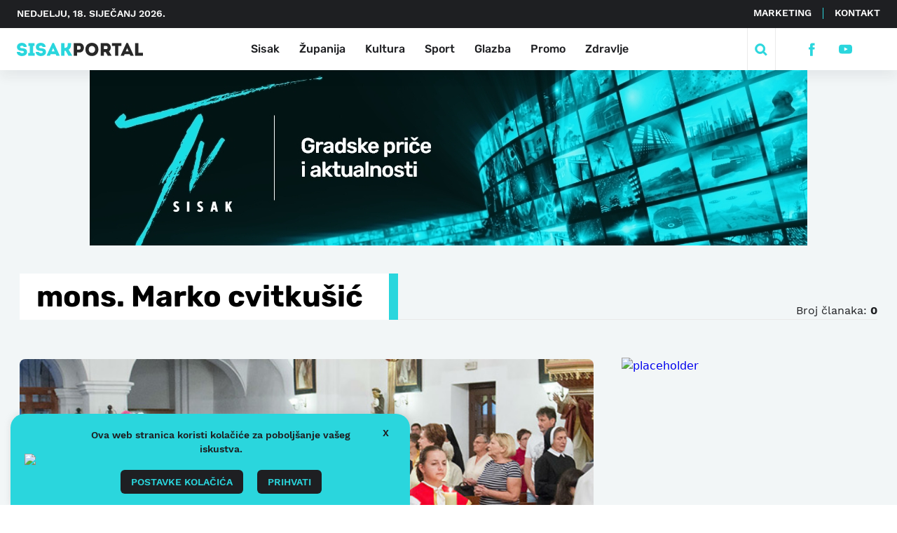

--- FILE ---
content_type: text/html; charset=UTF-8
request_url: https://sisakportal.hr/oznaka/mons-marko-cvitkusic/
body_size: 15644
content:
<!doctype html>
<html lang="hr">
<head>
    <meta charset="utf-8">
    <meta http-equiv="x-ua-compatible" content="ie=edge,chrome=1">
    <meta name="viewport" content="width=device-width, initial-scale=1.0, minimum-scale=1.0, maximum-scale=6.0, shrink-to-fit=no">
    <!-- <title> | mons. Marko cvitkušić</title> -->
    <title> | mons. Marko cvitkušić</title>
    <meta name="format-detection" content="telephone=no">
    <meta name="disable-refresh" content="false">
    <meta name="csrf-token" content="4234e6cbc1">
    <link rel="stylesheet" href="https://unpkg.com/swiper/swiper-bundle.min.css" />
    <link rel="apple-touch-icon" sizes="180x180" href="https://sisakportal.hr/wp-content/themes/sisak-portal/favicon/apple-touch-icon.png">
    <link rel="icon" type="image/png" sizes="32x32" href="https://sisakportal.hr/wp-content/themes/sisak-portal/favicon/favicon-32x32.png">
    <link rel="icon" type="image/png" sizes="16x16" href="https://sisakportal.hr/wp-content/themes/sisak-portal/favicon/favicon-16x16.png">
    <meta name="facebook-domain-verification" content="k8k71q8xozh6x063df4yzzf9igsqfx" />
                <!--[if IE 9]>
    <style type="text/css">body {opacity: 0 !important;}</style>
    <meta http-equiv="refresh" content="0;url=http://outdatedbrowser.com/en"/>
    <![endif]-->
    <!-- <script async src="https://pagead2.googlesyndication.com/pagead/js/adsbygoogle.js?client=ca-pub-7548004185136954"
     crossorigin="anonymous"></script> -->
    <script type="text/javascript">
        var admin_url = 'https://sisakportal.hr/wp-json/wp/ea/';
    </script>
    <!-- Global site tag (gtag.js) - Google Analytics -->
    <script async src="https://www.googletagmanager.com/gtag/js?id=UA-210983415-1"></script>
    <script>
        window.dataLayer = window.dataLayer || [];
        function gtag(){dataLayer.push(arguments);}
        gtag('js', new Date());

        gtag('config', 'UA-210983415-1');
    </script>
    <style>
.clearfix {
  overflow: auto;
}
.clearfix::after {
  content: "";
  clear: both;
  display: table;
}
    </style>
    <title>mons. Marko cvitkušić &#8211; Sisak portal</title>
<meta name='robots' content='max-image-preview:large, max-snippet:-1, max-video-preview:-1' />
<link rel="canonical" href="https://sisakportal.hr/oznaka/mons-marko-cvitkusic/">
<meta property="og:title" content="mons. Marko cvitkušić &#8211; Sisak portal">
<meta property="og:type" content="website">
<meta property="og:image" content="https://sisakportal.hr/wp-content/uploads/2021/10/261020211635276253-300x168.jpeg">
<meta property="og:image:width" content="300">
<meta property="og:image:height" content="168">
<meta property="og:url" content="https://sisakportal.hr/oznaka/mons-marko-cvitkusic/">
<meta property="og:locale" content="hr">
<meta property="og:site_name" content="Sisak portal">
<meta name="twitter:card" content="summary_large_image">
<meta name="twitter:image" content="https://sisakportal.hr/wp-content/uploads/2021/10/261020211635276253-300x168.jpeg">
<link rel='dns-prefetch' href='//ajax.googleapis.com' />
<style id='wp-img-auto-sizes-contain-inline-css' type='text/css'>
img:is([sizes=auto i],[sizes^="auto," i]){contain-intrinsic-size:3000px 1500px}
/*# sourceURL=wp-img-auto-sizes-contain-inline-css */
</style>
<link rel='stylesheet' id='cookie-law-info-css' href='https://sisakportal.hr/wp-content/plugins/cookie-law-info/legacy/public/css/cookie-law-info-public.css' type='text/css' media='all' />
<link rel='stylesheet' id='cookie-law-info-gdpr-css' href='https://sisakportal.hr/wp-content/plugins/cookie-law-info/legacy/public/css/cookie-law-info-gdpr.css' type='text/css' media='all' />
<link rel='stylesheet' id='style-css' href='https://sisakportal.hr/wp-content/themes/sisak-portal/public/css/main.css' type='text/css' media='' />
<script type="text/javascript" src="//ajax.googleapis.com/ajax/libs/jquery/1.9.1/jquery.min.js" id="jquery-js"></script>
<script type="text/javascript" id="cookie-law-info-js-extra">
/* <![CDATA[ */
var Cli_Data = {"nn_cookie_ids":[],"cookielist":[],"non_necessary_cookies":[],"ccpaEnabled":"","ccpaRegionBased":"","ccpaBarEnabled":"","strictlyEnabled":["necessary","obligatoire"],"ccpaType":"gdpr","js_blocking":"1","custom_integration":"","triggerDomRefresh":"","secure_cookies":""};
var cli_cookiebar_settings = {"animate_speed_hide":"500","animate_speed_show":"500","background":"#FFF","border":"#b1a6a6c2","border_on":"","button_1_button_colour":"#61a229","button_1_button_hover":"#4e8221","button_1_link_colour":"#fff","button_1_as_button":"1","button_1_new_win":"","button_2_button_colour":"#333","button_2_button_hover":"#292929","button_2_link_colour":"#444","button_2_as_button":"","button_2_hidebar":"","button_3_button_colour":"#dedfe0","button_3_button_hover":"#b2b2b3","button_3_link_colour":"#333333","button_3_as_button":"1","button_3_new_win":"","button_4_button_colour":"#dedfe0","button_4_button_hover":"#b2b2b3","button_4_link_colour":"#333333","button_4_as_button":"1","button_7_button_colour":"#61a229","button_7_button_hover":"#4e8221","button_7_link_colour":"#fff","button_7_as_button":"1","button_7_new_win":"","font_family":"inherit","header_fix":"","notify_animate_hide":"1","notify_animate_show":"1","notify_div_id":"#cookie-law-info-bar","notify_position_horizontal":"right","notify_position_vertical":"bottom","scroll_close":"","scroll_close_reload":"","accept_close_reload":"","reject_close_reload":"","showagain_tab":"","showagain_background":"#fff","showagain_border":"#000","showagain_div_id":"#cookie-law-info-again","showagain_x_position":"100px","text":"#333333","show_once_yn":"","show_once":"10000","logging_on":"","as_popup":"","popup_overlay":"1","bar_heading_text":"","cookie_bar_as":"widget","popup_showagain_position":"bottom-right","widget_position":"left"};
var log_object = {"ajax_url":"https://sisakportal.hr/wp-admin/admin-ajax.php"};
//# sourceURL=cookie-law-info-js-extra
/* ]]> */
</script>
<script type="text/javascript" src="https://sisakportal.hr/wp-content/plugins/cookie-law-info/legacy/public/js/cookie-law-info-public.js" id="cookie-law-info-js"></script>
<script type="text/javascript">
           var ajaxURL = "https://sisakportal.hr/wp-admin/admin-ajax.php";
         </script><link rel='stylesheet' id='cookie-law-info-table-css' href='https://sisakportal.hr/wp-content/plugins/cookie-law-info/legacy/public/css/cookie-law-info-table.css' type='text/css' media='all' />
</head>
<body class="archive tag tag-mons-marko-cvitkusic tag-8131 wp-theme-sisak-portal" data-method='smoothScroll'>
    <svg class="hidden" style="display: none;">

    <symbol xmlns="http://www.w3.org/2000/svg" viewBox="-5 -1 16 15" id="facebook-icon">
        <path fill-rule="evenodd" d="M1.433 7.055v6.764a.176.176 0 00.176.176h2.513a.176.176 0 00.176-.176V6.94H6.12a.176.176 0 00.175-.161l.175-2.073a.177.177 0 00-.176-.191h-2v-1.47a.624.624 0 01.624-.624h1.4a.176.176 0 00.176-.176V.173a.176.176 0 00-.176-.176H3.945a2.521 2.521 0 00-2.522 2.522v2H.166a.176.176 0 00-.176.176v2.073a.176.176 0 00.176.176h1.257z"/>
    </symbol>

    <symbol xmlns="http://www.w3.org/2000/svg" viewBox="1 -4 15 20" id="youtube-icon">
        <path d="M18 3.771A3.847 3.847 0 0014.082 0H3.918A3.847 3.847 0 000 3.771v4.584a3.847 3.847 0 003.918 3.771h10.163a3.847 3.847 0 003.918-3.771zm-6.412 2.523l-4.05 2.143a.224.224 0 01-.335-.224V3.821a.225.225 0 01.34-.221l4.081 2.252a.251.251 0 01-.036.442z"/>
    </symbol>

    <symbol xmlns="http://www.w3.org/2000/svg" viewBox="2 -2 10 15" id="twitter-icon">
        <path d="M13.759 1.361a5.666 5.666 0 01-1.395.4c.225-.038.556-.445.689-.609a2.571 2.571 0 00.465-.846c.012-.024.021-.055 0-.073a.078.078 0 00-.074.006 7.125 7.125 0 01-1.657.634.11.11 0 01-.114-.03 1.341 1.341 0 00-.145-.148 2.933 2.933 0 00-.8-.492 2.8 2.8 0 00-1.231-.2 2.943 2.943 0 00-1.168.33 3.016 3.016 0 00-.943.77 2.9 2.9 0 00-.563 1.127 3.059 3.059 0 00-.03 1.19c.009.066 0 .076-.057.066a8.85 8.85 0 01-5.694-2.9C.976.51.942.51.885.592a2.887 2.887 0 00.492 3.412c.112.105.226.211.35.308a2.893 2.893 0 01-1.1-.308c-.066-.042-.1-.018-.106.057a1.721 1.721 0 00.018.326 2.92 2.92 0 001.8 2.328 1.692 1.692 0 00.365.112 3.253 3.253 0 01-1.078.033c-.079-.015-.109.024-.079.1a3.031 3.031 0 002.264 1.9c.1.018.205.018.308.042-.006.009-.012.009-.018.018a3.588 3.588 0 01-1.546.82 5.54 5.54 0 01-2.349.3c-.126-.019-.153-.017-.187 0s0 .052.036.084c.16.106.323.2.489.29a7.76 7.76 0 001.57.628 8.362 8.362 0 008.118-1.9 8.519 8.519 0 002.247-6.215c0-.089.106-.139.168-.186a5.47 5.47 0 001.1-1.149.333.333 0 00.068-.22v-.011c-.004-.034.001-.023-.056 0z"/>
    </symbol>

    <symbol xmlns="http://www.w3.org/2000/svg" viewBox="-1 -1 22 17" id="rss-icon">
        <circle cx="2.201" cy="2.201" r="2.201" class="a" transform="translate(7.804 10.487)"/>
        <path d="M10.004 5.231a7.45 7.45 0 00-6.257 3.4l1.936 1.936a4.815 4.815 0 018.644 0l1.936-1.936a7.45 7.45 0 00-6.259-3.4z" class="a"/>
        <path d="M10.005 0a12.666 12.666 0 00-10 4.884l1.879 1.879a10.057 10.057 0 0116.252 0l1.879-1.879A12.666 12.666 0 0010.005 0z" class="a"/>
    </symbol>
    <symbol xmlns="http://www.w3.org/2000/symbol" viewBox="0 0 512 512" id="instagram-icon">
        <path d="M256 49.471c67.266 0 75.233.257 101.8 1.469 24.562 1.121 37.9 5.224 46.778 8.674a78.052 78.052 0 0128.966 18.845 78.052 78.052 0 0118.845 28.966c3.45 8.877 7.554 22.216 8.674 46.778 1.212 26.565 1.469 34.532 1.469 101.8s-.257 75.233-1.469 101.8c-1.121 24.562-5.225 37.9-8.674 46.778a83.427 83.427 0 01-47.811 47.811c-8.877 3.45-22.216 7.554-46.778 8.674-26.56 1.212-34.527 1.469-101.8 1.469s-75.237-.257-101.8-1.469c-24.562-1.121-37.9-5.225-46.778-8.674a78.051 78.051 0 01-28.966-18.845 78.053 78.053 0 01-18.845-28.966c-3.45-8.877-7.554-22.216-8.674-46.778-1.212-26.564-1.469-34.532-1.469-101.8s.257-75.233 1.469-101.8c1.121-24.562 5.224-37.9 8.674-46.778a78.052 78.052 0 0118.847-28.967 78.053 78.053 0 0128.966-18.845c8.877-3.45 22.216-7.554 46.778-8.674 26.565-1.212 34.532-1.469 101.8-1.469m0-45.391c-68.418 0-77 .29-103.866 1.516-26.815 1.224-45.127 5.482-61.151 11.71a123.488 123.488 0 00-44.62 29.057A123.488 123.488 0 0017.3 90.982c-6.223 16.025-10.481 34.337-11.7 61.152C4.369 179 4.079 187.582 4.079 256s.29 77 1.521 103.866c1.224 26.815 5.482 45.127 11.71 61.151a123.489 123.489 0 0029.057 44.62 123.486 123.486 0 0044.62 29.057c16.025 6.228 34.337 10.486 61.151 11.71 26.87 1.226 35.449 1.516 103.866 1.516s77-.29 103.866-1.516c26.815-1.224 45.127-5.482 61.151-11.71a128.817 128.817 0 0073.677-73.677c6.228-16.025 10.486-34.337 11.71-61.151 1.226-26.87 1.516-35.449 1.516-103.866s-.29-77-1.516-103.866c-1.224-26.815-5.482-45.127-11.71-61.151a123.486 123.486 0 00-29.057-44.62A123.487 123.487 0 00421.018 17.3c-16.025-6.223-34.337-10.481-61.152-11.7C333 4.369 324.418 4.079 256 4.079z"/>
        <path d="M256 126.635A129.365 129.365 0 10385.365 256 129.365 129.365 0 00256 126.635zm0 213.338A83.973 83.973 0 11339.974 256 83.974 83.974 0 01256 339.973z"/>
        <circle cx="390.476" cy="121.524" r="30.23"/>
    </symbol>

    <symbol xmlns="http://www.w3.org/2000/svg" viewBox="-2 -1 24 20" id="search-icon">
        <path fill-rule="evenodd" d="M8.386 14.052a5.666 5.666 0 115.666-5.666 5.673 5.673 0 01-5.666 5.666zm6.8-.784a8.414 8.414 0 10-1.923 1.923L18.076 20 20 18.076z"/>
    </symbol>

    <symbol xmlns="http://www.w3.org/2000/svg" viewBox="-1 -1 50 50" id="media-video-icon">
        <path d="M22 0a1 1 0 00-1 1 1 1 0 01-2 0 1 1 0 00-2 0 1 1 0 01-2 0 1 1 0 00-2 0 1 1 0 01-2 0 1 1 0 00-2 0 1 1 0 01-2 0 1 1 0 00-2 0 1 1 0 01-2 0 1 1 0 00-1-1 2 2 0 00-2 2v14a2 2 0 002 2 1 1 0 001-1 1 1 0 012 0 1 1 0 002 0 1 1 0 012 0 1 1 0 002 0 1 1 0 012 0 1 1 0 002 0 1 1 0 012 0 1 1 0 002 0 1 1 0 012 0 1 1 0 001 1 2 2 0 002-2V2a2 2 0 00-2-2zm-6.36 9.85l-5.11 3.2A1 1 0 019 12.2V5.81a1 1 0 011.53-.85l5.11 3.2a1 1 0 010 1.69z"/>
    </symbol>

    <symbol xmlns="http://www.w3.org/2000/svg" viewBox="-1 -1 50 50" id="media-photo-icon">
        <path d="M17.5 2.5h-2.967l-.45-1.358A1.667 1.667 0 0012.5 0h-5a1.667 1.667 0 00-1.583 1.142L5.467 2.5H2.5A2.5 2.5 0 000 5v7.5A2.5 2.5 0 002.5 15h15a2.5 2.5 0 002.5-2.5V5a2.5 2.5 0 00-2.5-2.5zM10 11.667a3.333 3.333 0 01-3.142-4.442.833.833 0 111.567.559A1.667 1.667 0 1010 6.667.833.833 0 1110 5a3.334 3.334 0 110 6.667z"/>
    </symbol>

    <symbol xmlns="http://www.w3.org/2000/svg" viewBox="4 3 20 20" id="close-icon">
        <g fill="none" stroke-width="3" data-name="Group 79">
            <path d="M7.071 21.213L21.213 7.071" data-name="Line 6"/>
            <path d="M7.071 7.071l14.142 14.142" data-name="Line 7"/>
        </g>
    </symbol>

    <symbol xmlns="http://www.w3.org/2000/svg" viewBox="0 -1 20 20" id="camera-icon">
        <path fill="" d="M10 6.538a3.27 3.27 0 103.333 3.269A3.3 3.3 0 0010 6.538zm7.333-3.923h-2l-.9-1.769A1.565 1.565 0 0013.035 0h-6.07a1.565 1.565 0 00-1.4.847l-.9 1.769h-2A2.642 2.642 0 000 5.231v9.154A2.642 2.642 0 002.667 17h14.666A2.642 2.642 0 0020 14.385V5.231a2.642 2.642 0 00-2.667-2.616zM10 15.365a5.559 5.559 0 115.667-5.558A5.612 5.612 0 0110 15.365z"/>
    </symbol>

    <symbol xmlns="http://www.w3.org/2000/svg" viewBox="0 -1 20 20" id="play-icon">
        <path fill="" d="M19.639 4.536A5.216 5.216 0 0015.2.382a35.646 35.646 0 00-10.409 0 5.213 5.213 0 00-4.43 4.154 21.944 21.944 0 000 7.928 5.217 5.217 0 004.434 4.154 35.65 35.65 0 0010.41 0 5.213 5.213 0 004.434-4.154 21.944 21.944 0 000-7.928zm-4.927 4.671l-7.091 4.47c-.621.389-1.121.123-1.121-.6V3.923c0-.719.5-.99 1.122-.6l7.091 4.47a.772.772 0 01-.001 1.414z"/>
    </symbol>

    <symbol viewBox="0 0 20 19" id="promo-icon">
        <path fill="" d="M16.036.15c-.688-.407-1.108.024-3.3 1.191a17.533 17.533 0 0 1-8.262 2.063 4.424 4.424 0 0 0-.568 8.817l.671 4.7c.56 3.831 6.474 1.8 4.559-1.539L7.5 12.533a17.5 17.5 0 0 1 5.233 1.8c2.184 1.168 2.615 1.6 3.3 1.19a1.037 1.037 0 0 0 .524-.871V1.021a1.034 1.034 0 0 0-.521-.871zm1.9 5.337v4.7A2.22 2.22 0 0 0 20 7.837a2.22 2.22 0 0 0-2.064-2.35z"/>
    </symbol>

    <symbol xmlns="http://www.w3.org/2000/svg" viewBox="-1 0 22 15" id="bn-icon">
        <path fill="" d="M16.014 16a1.021 1.021 0 01-.718-.29.975.975 0 010-1.4A8.762 8.762 0 0017.971 8 8.76 8.76 0 0015.3 1.693a.976.976 0 010-1.4 1.032 1.032 0 011.435 0A10.709 10.709 0 0120 8a10.709 10.709 0 01-3.268 7.71 1.02 1.02 0 01-.718.29zm-2.583-3a.915.915 0 01-.659-.279.972.972 0 010-1.349 4.855 4.855 0 000-6.744.972.972 0 010-1.349.917.917 0 011.318 0 6.8 6.8 0 010 9.442.915.915 0 01-.659.279z"/>
        <path fill="" d="M3.986 16.001a1.02 1.02 0 00.714-.29.976.976 0 000-1.4 8.762 8.762 0 01-2.671-6.31A8.761 8.761 0 014.7 1.692a.976.976 0 000-1.4 1.031 1.031 0 00-1.435 0A10.71 10.71 0 000 8.001a10.709 10.709 0 003.268 7.71 1.02 1.02 0 00.718.29zm2.583-3a.914.914 0 00.659-.279.97.97 0 000-1.349 4.856 4.856 0 010-6.744.97.97 0 000-1.349.916.916 0 00-1.317 0A6.713 6.713 0 004 8.001a6.713 6.713 0 001.91 4.72.914.914 0 00.659.28z"/>
        <circle cx="2.5" cy="2.5" r="2.5" fill="" data-name="Ellipse 32" transform="translate(7.5 5.625)"/>
    </symbol>

    <symbol xmlns="http://www.w3.org/2000/svg" viewBox="0 0 26.315 20.063" id="quote-icon">
        <path fill="" fill-rule="evenodd" d="M2.933 0L-.003 9.369v10.694h11V9.528H7.74L9.532 0zM18.25 0l-2.934 9.369v10.694h11V9.528h-3.26L24.849 0z"/>
    </symbol>

    <symbol xmlns="http://www.w3.org/2000/svg" viewBox="0 0 8.342 14" id="arrow-right">
        <path fill="" fill-rule="evenodd" d="M1.342 0L0 1.342 5.657 7 0 12.658 1.342 14l7-7z"/>
    </symbol>

    <symbol xmlns="http://www.w3.org/2000/svg" viewBox="0 0 8.342 14" id="arrow-left">
        <path fill="" fill-rule="evenodd" d="M7 0l1.342 1.342L2.685 7l5.657 5.657L7 14 0 7z"/>
    </symbol>

    <symbol xmlns="http://www.w3.org/2000/svg" viewBox="0 0 14.04 14.082" id="link-icon">
        <path d="M3.476 14.082A3.475 3.475 0 011.008 8.16l1.05-1.057a.71.71 0 011.007 1L1.987 9.16a2.057 2.057 0 102.922 2.894l4.043-4.078a.71.71 0 011.007 1l-4.043 4.078a3.461 3.461 0 01-2.44 1.028zm8.511-7.093l1.05-1.057a3.486 3.486 0 10-4.965-4.894L4.029 5.116a.71.71 0 001.007 1l4.043-4.078a2.057 2.057 0 012.922 2.894l-1.05 1.057a.71.71 0 101.007 1zm-6.908 3.135l4.965-5.036a.709.709 0 10-.965-1.029L4.114 9.095a.71.71 0 001.007 1z" fill=""/>
    </symbol>

    <!-- btn-2 icon -->
    <symbol viewBox="0 0 28.828 22.828" id="arrow-2">
        <g data-name="Group 274">
            <g data-name="Group 273">
            <path fill="none" stroke="" stroke-miterlimit="10" stroke-width="4" d="M16 1.414l10 10-10 10" data-name="Path 2196"/>
            </g>
            <path fill="none" stroke="" stroke-width="4" d="M0 11.414h25" data-name="Path 2197"/>
        </g>
    </symbol>

    <symbol viewBox="0 0 20 18" id="chat">
        <path fill="" d="M10.19 18h-.38a.76.76 0 0 1-.53-.22l-1.49-1.49a1 1 0 0 0-.7-.29H2a2 2 0 0 1-2-2V2a2 2 0 0 1 2-2h16a2 2 0 0 1 2 2v12a2 2 0 0 1-2 2h-5.09a1 1 0 0 0-.7.29l-1.49 1.49a.76.76 0 0 1-.53.22zM4.5 9a.5.5 0 0 0-.5.5v1a.5.5 0 0 0 .5.5h7a.5.5 0 0 0 .5-.5v-1a.5.5 0 0 0-.5-.5zm0-4a.5.5 0 0 0-.5.5v1a.5.5 0 0 0 .5.5h11a.5.5 0 0 0 .5-.5v-1a.5.5 0 0 0-.5-.5z" data-name="Icon color"/>
    </symbol>

    <symbol xmlns="http://www.w3.org/2000/svg" viewBox="0 0 312.751 32.771" id="logo">
        <g id="img_sisakportal_logo" transform="translate(-28.799 -3.96)">
            <path id="Path_1261" data-name="Path 1261" d="M151.02,0V-8.055h5.805c15.075,0,15.075-23.4,0-23.445h-13.86V0Zm5.76-15.3h-5.76v-9c1.845,0,3.87-.045,5.76,0C161.46-24.255,161.19-15.3,156.78-15.3Zm47.34-.4c0-21.78-32.31-21.78-32.31,0C171.81,6.12,204.12,6.12,204.12-15.7Zm-24.03,0c0-11.34,15.795-11.34,15.795,0C195.885-4.275,180.09-4.275,180.09-15.7Zm50.085,4.545c7.965-5.4,5.715-20.3-6.66-20.34H209.7V0h8.055V-9.27h4.185L227.34,0h9V-1.17Zm-6.66-5.265h-5.76V-24.3c1.89,0,3.87-.045,5.76,0C228.105-24.255,227.88-16.425,223.515-16.425Zm21.87-7.875V0h7.965V-24.3h7.7v-7.2h-23.4v7.2ZM283.5,0h7.875V-1.17l-14.22-30.735H273.69L259.515-1.17V0h7.875l1.845-3.96h12.42Zm-4.455-10.845h-7.2l3.555-8.28ZM303.12-31.5h-8.1V0h19.53V-7.245H303.12Z" transform="translate(27 36)" fill="#282828"/>
            <path id="Path_1262" data-name="Path 1262" d="M9.585-9.63H1.8C1.62,4.23,27.27,4.005,27.27-9.225c0-7.875-6.12-8.82-12.375-9.5-2.835-.315-5.175-.81-5-3.195.27-3.735,8.73-4.095,8.73.09h7.65c.18-13.59-24.3-13.59-24.03,0,.09,6.84,4.59,9.18,11.43,9.675,3.15.18,5.76.675,5.76,2.88C19.44-5.58,9.585-5.625,9.585-9.63Zm32.49,2.565V-24.48h3.69V-31.5H30.42v7.02h3.69V-7.065h-4V0H46.08V-7.065Zm14.4-2.565H48.69c-.18,13.86,25.47,13.635,25.47.405,0-7.875-6.12-8.82-12.375-9.5-2.835-.315-5.175-.81-4.995-3.195.27-3.735,8.73-4.095,8.73.09h7.65c.18-13.59-24.3-13.59-24.03,0,.09,6.84,4.59,9.18,11.43,9.675,3.15.18,5.76.675,5.76,2.88C66.33-5.58,56.475-5.625,56.475-9.63ZM99.99,0h7.875V-1.17L93.645-31.905H90.18L76-1.17V0H83.88l1.845-3.96h12.42ZM95.535-10.845h-7.2l3.555-8.28ZM119.79,0V-12.015a18.238,18.238,0,0,0,3.105-.18L129.825,0h8.955V-1.26l-8.55-13.86c6.255-4,6.075-9.945,6.075-16.38h-8.28c0,5.9.4,11.925-7.65,11.925h-.585V-31.5H111.6V0Z" transform="translate(27 36)" fill="#2ad6dd"/>
        </g>
    </symbol>

    <symbol xmlns="http://www.w3.org/2000/svg" xmlns:xlink="http://www.w3.org/1999/xlink" viewBox="0 0 20 9.54" id="right-arrow">
        <defs>
            <clipPath id="clip-path">
            <path id="Combined_Shape" data-name="Combined Shape" d="M14.444,7.643a1.111,1.111,0,0,0,0,1.571h0a1.111,1.111,0,0,0,1.571,0l3.659-3.659a1.111,1.111,0,0,0,0-1.571L16.016.325a1.111,1.111,0,0,0-1.571,0h0a1.111,1.111,0,0,0,0,1.571l1.762,1.762H1.111A1.111,1.111,0,0,0,0,4.77H0A1.111,1.111,0,0,0,1.111,5.881h15.1Z" transform="translate(0 0)" fill="#2ad6dd"/>
            </clipPath>
        </defs>
        <g id="Icons_Long_Arrow_Right" data-name="Icons/ Long Arrow Right" transform="translate(0 -5.558)">
            <g id="Group_12" data-name="Group 12" transform="translate(0 5.557)">
            <path id="Combined_Shape-2" data-name="Combined Shape" d="M14.444,7.643a1.111,1.111,0,0,0,0,1.571h0a1.111,1.111,0,0,0,1.571,0l3.659-3.659a1.111,1.111,0,0,0,0-1.571L16.016.325a1.111,1.111,0,0,0-1.571,0h0a1.111,1.111,0,0,0,0,1.571l1.762,1.762H1.111A1.111,1.111,0,0,0,0,4.77H0A1.111,1.111,0,0,0,1.111,5.881h15.1Z" transform="translate(0 0)" fill="#2ad6dd"/>
            </g>
        </g>
    </symbol>

    <symbol xmlns="http://www.w3.org/2000/svg" viewBox="0 0 173.791 69.682" id="footer-logo">
        <path id="Path_1262" data-name="Path 1262" d="M12.06,37V28.945h5.8c15.075,0,15.075-23.4,0-23.445H4.005V37Zm5.76-15.3H12.06v-9c1.845,0,3.87-.045,5.76,0C22.5,12.745,22.23,21.7,17.82,21.7ZM65.16,21.3c0-21.78-32.31-21.78-32.31,0C32.85,43.12,65.16,43.12,65.16,21.3Zm-24.03,0c0-11.34,15.8-11.34,15.8,0C56.925,32.725,41.13,32.725,41.13,21.3ZM91.215,25.84c7.965-5.4,5.715-20.3-6.66-20.34H70.74V37h8.055V27.73H82.98L88.38,37h9V35.83Zm-6.66-5.265h-5.76V12.7c1.89,0,3.87-.045,5.76,0C89.145,12.745,88.92,20.575,84.555,20.575Zm21.87-7.875V37h7.965V12.7h7.695V5.5h-23.4v7.2ZM144.54,37h7.875V35.83L138.2,5.095H134.73L120.555,35.83V37h7.875l1.845-3.96H142.7Zm-4.455-10.845h-7.2l3.555-8.28ZM164.16,5.5h-8.1V37h19.53V29.755H164.16Z" transform="translate(-1.799 32.018)" fill="#fff"/>
        <path id="Path_1261" data-name="Path 1261" d="M9.585-9.63H1.8C1.62,4.23,27.27,4.005,27.27-9.225c0-7.875-6.12-8.82-12.375-9.5-2.835-.315-5.175-.81-5-3.195.27-3.735,8.73-4.095,8.73.09h7.65c.18-13.59-24.3-13.59-24.03,0,.09,6.84,4.59,9.18,11.43,9.675,3.15.18,5.76.675,5.76,2.88C19.44-5.58,9.585-5.625,9.585-9.63Zm32.49,2.565V-24.48h3.69V-31.5H30.42v7.02h3.69V-7.065h-4V0H46.08V-7.065Zm14.4-2.565H48.69c-.18,13.86,25.47,13.635,25.47.405,0-7.875-6.12-8.82-12.375-9.5-2.835-.315-5.175-.81-4.995-3.195.27-3.735,8.73-4.095,8.73.09h7.65c.18-13.59-24.3-13.59-24.03,0,.09,6.84,4.59,9.18,11.43,9.675,3.15.18,5.76.675,5.76,2.88C66.33-5.58,56.475-5.625,56.475-9.63ZM99.99,0h7.875V-1.17L93.645-31.905H90.18L76-1.17V0H83.88l1.845-3.96h12.42ZM95.535-10.845h-7.2l3.555-8.28ZM119.79,0V-12.015a18.238,18.238,0,0,0,3.105-.18L129.825,0h8.955V-1.26l-8.55-13.86c6.255-4,6.075-9.945,6.075-16.38h-8.28c0,5.9.4,11.925-7.65,11.925h-.585V-31.5H111.6V0Z" transform="translate(-1.799 32.018)" fill="#2ad6dd"/>
    </symbol>

    <symbol xmlns="http://www.w3.org/2000/svg" viewBox="0 0 171.585 69.682" id="footer-logo-mobile">
        <path id="Path_1262" data-name="Path 1262" d="M12.06,37V28.945h5.8c15.075,0,15.075-23.4,0-23.445H4.005V37Zm5.76-15.3H12.06v-9c1.845,0,3.87-.045,5.76,0C22.5,12.745,22.23,21.7,17.82,21.7ZM65.16,21.3c0-21.78-32.31-21.78-32.31,0C32.85,43.12,65.16,43.12,65.16,21.3Zm-24.03,0c0-11.34,15.8-11.34,15.8,0C56.925,32.725,41.13,32.725,41.13,21.3ZM91.215,25.84c7.965-5.4,5.715-20.3-6.66-20.34H70.74V37h8.055V27.73H82.98L88.38,37h9V35.83Zm-6.66-5.265h-5.76V12.7c1.89,0,3.87-.045,5.76,0C89.145,12.745,88.92,20.575,84.555,20.575Zm21.87-7.875V37h7.965V12.7h7.695V5.5h-23.4v7.2ZM144.54,37h7.875V35.83L138.2,5.095H134.73L120.555,35.83V37h7.875l1.845-3.96H142.7Zm-4.455-10.845h-7.2l3.555-8.28ZM164.16,5.5h-8.1V37h19.53V29.755H164.16Z" transform="translate(-4.005 32.018)" fill="#fff"/>
        <path id="Path_1261" data-name="Path 1261" d="M9.585-9.63H1.8C1.62,4.23,27.27,4.005,27.27-9.225c0-7.875-6.12-8.82-12.375-9.5-2.835-.315-5.175-.81-5-3.195.27-3.735,8.73-4.095,8.73.09h7.65c.18-13.59-24.3-13.59-24.03,0,.09,6.84,4.59,9.18,11.43,9.675,3.15.18,5.76.675,5.76,2.88C19.44-5.58,9.585-5.625,9.585-9.63Zm32.49,2.565V-24.48h3.69V-31.5H30.42v7.02h3.69V-7.065h-4V0H46.08V-7.065Zm14.4-2.565H48.69c-.18,13.86,25.47,13.635,25.47.405,0-7.875-6.12-8.82-12.375-9.5-2.835-.315-5.175-.81-4.995-3.195.27-3.735,8.73-4.095,8.73.09h7.65c.18-13.59-24.3-13.59-24.03,0,.09,6.84,4.59,9.18,11.43,9.675,3.15.18,5.76.675,5.76,2.88C66.33-5.58,56.475-5.625,56.475-9.63ZM99.99,0h7.875V-1.17L93.645-31.905H90.18L76-1.17V0H83.88l1.845-3.96h12.42ZM95.535-10.845h-7.2l3.555-8.28ZM119.79,0V-12.015a18.238,18.238,0,0,0,3.105-.18L129.825,0h8.955V-1.26l-8.55-13.86c6.255-4,6.075-9.945,6.075-16.38h-8.28c0,5.9.4,11.925-7.65,11.925h-.585V-31.5H111.6V0Z" transform="translate(14.995 32.018)" fill="#2ad6dd"/>
    </symbol>


    <symbol viewBox="0 0 45.6 45.6" id="play-circle">
        <defs/>
        <path fill="#18dde5" d="M22.8 45.6A22.812 22.812 0 016.661 6.678a22.812 22.812 0 0132.278 32.245A22.651 22.651 0 0122.8 45.6zm0-41.041A17.993 17.993 0 004.67 22.8 17.992 17.992 0 0022.8 41.041 17.992 17.992 0 0040.931 22.8 17.993 17.993 0 0022.8 4.559zm-2.31 25.08a1.72 1.72 0 01-.987-.271 2.3 2.3 0 01-1.373-2.008v-9.118a2.3 2.3 0 011.37-2.01 1.72 1.72 0 01.987-.271 1.919 1.919 0 011.211.384l6.871 4.555a2.61 2.61 0 011.1 1.9 2.609 2.609 0 01-1.1 1.9L21.7 29.256a1.919 1.919 0 01-1.209.384z"/>
    </symbol>

    <symbol viewBox="0 0 20 9.54" id="seeAllArrow">
        <defs/>
        <g data-name="Icons/ Long Arrow Right">
            <g data-name="Group 12">
            <path d="M14.444 7.643a1.111 1.111 0 000 1.571 1.111 1.111 0 001.571 0l3.659-3.659a1.111 1.111 0 000-1.571L16.016.325a1.111 1.111 0 00-1.571 0 1.111 1.111 0 000 1.571l1.762 1.762H1.111A1.111 1.111 0 000 4.77a1.111 1.111 0 001.111 1.111h15.1z" data-name="Combined Shape"/>
            <path fill="" d="M14.444 7.643a1.111 1.111 0 000 1.571 1.111 1.111 0 001.571 0l3.659-3.659a1.111 1.111 0 000-1.571L16.016.325a1.111 1.111 0 00-1.571 0 1.111 1.111 0 000 1.571l1.762 1.762H1.111A1.111 1.111 0 000 4.77a1.111 1.111 0 001.111 1.111h15.1z" data-name="Combined Shape"/>
            </g>
        </g>
    </symbol>
</svg>
	<div class="app">
        <header class="header">
            <div class="nav-wrap-desktop">
    <div class="top-content">
        <div class="container-1">
            <div class="date">
                <p>nedjelju, 18. siječanj 2026.</p>
            </div>
            <div class="small-nav">
                <ul>
                    <li><a href="https://sisakportal.hr/marketing/">Marketing</a></li>
                    <li><a href="https://sisakportal.hr/kontakt/">Kontakt</a></li>
                </ul>
            </div>
        </div>
    </div>
    <div class="bottom-content">
        <div class="container-1">
            <div class="logo-wrap">
                <div class="site-branding">
                    <a href="https://sisakportal.hr" class="site-logo" title="Sisak portal">
                        <svg class="logo logo-big">
                            <use xlink:href="#logo"></use>
                        </svg>
                    </a>
                </div>
            </div>
            <div class="main-nav-wrap">
                <div class="nav-inner">
                    <ul>
                                                <li class=" sisak">
                            <a href="https://sisakportal.hr/sisak/">Sisak</a>
                        </li>
                        <li class=" zupanija">
                            <a href="https://sisakportal.hr/zupanija/">Županija</a>
                        </li>
                        <li class=" kultura">
                            <a href="https://sisakportal.hr/kultura/">Kultura</a>
                        </li>
                        <li class=" sport">
                            <a href="https://sisakportal.hr/sport/">Sport</a>
                        </li>
                        <li class=" glazba">
                            <a href="https://sisakportal.hr/glazba/">Glazba</a>
                        </li>
                        <li class=" other">
                            <a href="https://sisakportal.hr/promo/">Promo</a>
                        </li>
                        <li class=" covid-19">
                            <a href="https://sisakportal.hr/zdravlje/">Zdravlje</a>
                        </li>
                    </ul>
                </div>
                <div class="search-wrap">
                    <form action="https://sisakportal.hr/">
                        <div class="hidden-search-icon-wrap">
                            <svg class="icon icon-search">
                                <use xlink:href="#search-icon"></use>
                            </svg>
                        </div>
                        <input type="text" placeholder="Upiši pojam za pretragu..." name="s" id="s">
                        <div class="trigger" data-method="searchToggle">
                            <div class="icon-wrap">
                                <svg class="icon icon-search">
                                    <use xlink:href="#search-icon"></use>
                                </svg>
                                <svg class="icon icon-close">
                                    <use xlink:href="#close-icon"></use>
                                </svg>
                            </div>
                        </div>
                    </form>
                </div>
            </div>
            <div class="social-wrap">
                <ul>
                    <li>
                        <a href="https://www.facebook.com/sisakportal.hr/" target="_blank" rel="noopener noreferrer">
                            <span class="altText">facebook</span>
                            <svg class="icon icon-facebook">
                                <use xlink:href="#facebook-icon"></use>
                            </svg>
                        </a>
                    </li>
                    <li>
                        <a href="https://www.youtube.com/channel/UC3d6CVVbe3ppx7JYl3J10jw" target="_blank" rel="noopener noreferrer">
                            <span class="altText">youtube</span>
                            <svg class="icon icon-youtube">
                                <use xlink:href="#youtube-icon"></use>
                            </svg>
                        </a>
                    </li>
                    <!-- <li class="instagram">
                        <a href="#">
                            <svg class="icon icon-instagram">
                                <use xlink:href="#instagram-icon"></use>
                            </svg>
                        </a>
                    </li> -->
                </ul>
            </div>
        </div>
    </div>
</div>
            <div class="nav-wrap mobile active ">
    <div class="nav-wrap_header">
        <div class="nav-wrap_header__inner">
            <div class="after"></div>
            <!-- hamburger menu-->
            <div id="ham-nav" data-method="triggerBtn">
                <div class="line"></div>
                <div class="line"></div>
                <div class="line"></div>
            </div>
            <!-- site branding -->
            <div class="site-branding">
                <a href="https://sisakportal.hr" class="site-logo" title="Sisak portal">
                    <svg class="logo logo-big">
                        <use xlink:href="#logo"></use>
                    </svg>
                </a>
            </div>
        </div>
    </div>
    <!-- menu with category and sub-category search/social -->
    <div class="navMenu-wrap">
        <div class="search-wrap">
            <form action="https://sisakportal.hr/">
                <input type="text" name="s" id="ms" placeholder="Upiši pojam za pretragu...">
                <button data-method="searchToggle">
                    <div class="icon-wrap">
                        <svg class="icon icon-search">
                            <use xlink:href="#search-icon"></use>
                        </svg>
                    </div>
                </button>
            </form>
        </div>
        <div class="nav-inner">
            <ul>
                                <li class=" sisak">
                    <a href="https://sisakportal.hr/sisak/">Sisak
                        <i class="categoryBox"></i>
                    </a>
                </li>
                <li class=" zupanija">
                    <a href="https://sisakportal.hr/zupanija/">Županija
                        <i class="categoryBox"></i>
                    </a>
                </li>
                <li class=" kultura">
                    <a href="https://sisakportal.hr/kultura/">Kultura
                        <i class="categoryBox"></i>
                    </a>
                </li>
                <li class=" sport">
                    <a href="https://sisakportal.hr/sport/">Sport
                        <i class="categoryBox"></i>
                    </a>
                </li>
                <li class=" glazba">
                    <a href="https://sisakportal.hr/glazba/">Glazba
                        <i class="categoryBox"></i>
                    </a>
                </li>
                <li class=" other">
                    <a href="https://sisakportal.hr/promo/">Promo
                        <i class="categoryBox"></i>
                    </a>
                </li>
                <li class=" covid-19">
                    <a href="https://sisakportal.hr/zdravlje/">Zdravlje
                        <i class="categoryBox"></i>
                    </a>
                </li>
            </ul>
        </div>
        <div class="navBottom">
            <ul>
                <li>
                    <a href="https://sisakportal.hr/marketing/">Marketing</a>
                </li>
                <li>
                    <a href="https://sisakportal.hr/kontakt/">Kontakt</a>
                </li>
            </ul>
            <div class="social-wrap">
                <ul>
                    <li>
                        <a href="https://www.facebook.com/sisakportal.hr/" target="_blank" rel="noopener noreferrer">
                            <svg class="icon icon-facebook">
                                <use xlink:href="#facebook-icon"></use>
                            </svg>
                        </a>
                    </li>
                    <li>
                        <a href="https://www.youtube.com/channel/UC3d6CVVbe3ppx7JYl3J10jw" target="_blank"="noopener noreferrer">
                            <svg class="icon icon-youtube">
                                <use xlink:href="#youtube-icon"></use>
                            </svg>
                        </a>
                    </li>
                    <!-- <li>
                        <a href="#">
                            <svg class="icon icon-instagram">
                                <use xlink:href="#instagram-icon"></use>
                            </svg>
                        </a>
                    </li> -->
                </ul>
            </div>
        </div>
    </div>
</div>
        </header>

<div class="subCategory">
    <div class="segment addBlock">
        <div class="container-size1">
            <div class="blockAdd big margin-bottom-40">
                    <a href="https://www.youtube.com/channel/UC3d6CVVbe3ppx7JYl3J10jw" rel="noopener noreferrer" target="_blank" title="tv sisak 1024 x 250" class="banner-link" data-bannerid="39373">
        <img width="1024" height="250" src="https://sisakportal.hr/wp-content/uploads/2021/10/tv-sisak-1024-x-250.jpg" alt="">
    </a>
            </div>
            <div class="blockAdd mobile margin-bottom-40">
                    <a href="https://www.youtube.com/channel/UC3d6CVVbe3ppx7JYl3J10jw" rel="noopener noreferrer" target="_blank" title="tv sisak banner 300 x 250" class="banner-link" data-bannerid="28565">
        <img width="300" height="250" src="https://sisakportal.hr/wp-content/uploads/2022/08/tv-sisak-banner-300-x-250.jpeg" alt="">
    </a>
            </div>
        </div>
    </div>
    <div class="segment">
        <div class="container-size1">
            <!-- header for categry/subcategory page -->
            <div class="categoryHeader">
                <div class="categoryHeader_title-wrap">
                    <h1>
                        mons. Marko cvitkušić                        <i class="bottomLine"></i>
                    </h1>
                    <h4 class="categoryHeader_total">
                        Broj članaka: <span id="result-number">0</span>
                    </h4>
                </div>
                <div class="categoryHeader_line"></div>
            </div>
        </div>
    </div>
            <div id="more-news" class="segment suffix side-element sticky" data-method="stickyController">
            <div class="container-size1">
                <div class="content">
                    <div class="lastNews">
                        <!-- use tagTitle class fore left bottom border radius when tag is displayed -->
                        <a href="https://sisakportal.hr/sisak/krizevo-u-sisku/" class="block  ">
                            <div class="block_inner">
                                <div class="block_inner__picture">
                                    <!-- news image type variations -->

                                                                            <div class="picture">
                                            <img width="652" height="366" src="https://sisakportal.hr/wp-content/uploads/2021/10/261020211635276253.jpeg" class="attachment-portal-large size-portal-large wp-post-image" alt="261020211635276253.jpeg" decoding="async" fetchpriority="high" srcset="https://sisakportal.hr/wp-content/uploads/2021/10/261020211635276253.jpeg 652w, https://sisakportal.hr/wp-content/uploads/2021/10/261020211635276253-300x168.jpeg 300w" sizes="(max-width: 652px) 100vw, 652px" loading="eager" />                                        </div>
                                                                        <!-- svg for icons video or picture in single news -->
                                    <div class="media-tag">
                                        <svg class="icon icon-camera">
                                            <use xlink:href="#camera-icon"></use>
                                        </svg>
                                        <svg class="icon icon-play">
                                            <use xlink:href="#play-icon"></use>
                                        </svg>
                                        <svg class="icon icon-promo">
                                            <use xlink:href="#promo-icon"></use>
                                        </svg>
                                    </div>
                                                                    </div>
                                <div class="block_inner__content">
                                    <h3>Križevo u Sisku</h3>
                                    <div class="time-date">
                                        <span>Prije 10 godina</span>
                                    </div>
                                    <p></p>
                                </div>
                            </div>
                        </a>
                    </div>
                                            <div id="list-app" class="subCategory-list">
                            <!-- use tagTitle class fore left bottom border radius when tag is displayed -->
                                                                                                                                                                                        <a href="https://sisakportal.hr/zupanija/proslavljena-sv-akacija-u-gredi/" class="block ">
                                        <div class="block_inner">
                                            <div class="block_inner__picture">
                                                <!-- news image type variations -->
                                                                                                    <div class="picture">
                                                        <img width="347" height="231" src="https://sisakportal.hr/wp-content/uploads/2021/10/261020211635291040-347x231.webp" class="attachment-portal-medium size-portal-medium wp-post-image" alt="261020211635291040.jpeg" decoding="async" srcset="https://sisakportal.hr/wp-content/uploads/2021/10/261020211635291040-347x231.webp 347w, https://sisakportal.hr/wp-content/uploads/2021/10/261020211635291040-161x107.webp 161w" sizes="(max-width: 347px) 100vw, 347px" loading="eager" />                                                    </div>
                                                                                                <!-- svg for icons video or picture in single news -->
                                                <div class="media-tag">
                                                    <svg class="icon icon-camera">
                                                        <use xlink:href="#camera-icon"></use>
                                                    </svg>
                                                    <svg class="icon icon-play">
                                                        <use xlink:href="#play-icon"></use>
                                                    </svg>
                                                </div>
                                                                                            </div>
                                            <!-- small triangle in bottom left corner of news picture -->
                                                                                        <div class="block_inner__content">
                                                <h4>
                                                                                                    </h4>
                                                <h3>
                                                    Proslavljena Sv. Akacija u Gredi                                                </h3>
                                                <div class="time-date">
                                                    <span>23.06.2014</span>
                                                </div>
                                                <p>
                                                                                                    </p>
                                            </div>
                                        </div>
                                    </a>
                                                                                                                                <a href="https://sisakportal.hr/sisak/pocela-devetnica-uoci-blagdana-sv-kvirina/" class="block ">
                                        <div class="block_inner">
                                            <div class="block_inner__picture">
                                                <!-- news image type variations -->
                                                                                                    <div class="picture">
                                                        <img width="347" height="231" src="https://sisakportal.hr/wp-content/uploads/2021/10/261020211635291971-347x231.webp" class="attachment-portal-medium size-portal-medium wp-post-image" alt="261020211635291971.jpeg" decoding="async" srcset="https://sisakportal.hr/wp-content/uploads/2021/10/261020211635291971-347x231.webp 347w, https://sisakportal.hr/wp-content/uploads/2021/10/261020211635291971-161x107.webp 161w" sizes="(max-width: 347px) 100vw, 347px" loading="eager" />                                                    </div>
                                                                                                <!-- svg for icons video or picture in single news -->
                                                <div class="media-tag">
                                                    <svg class="icon icon-camera">
                                                        <use xlink:href="#camera-icon"></use>
                                                    </svg>
                                                    <svg class="icon icon-play">
                                                        <use xlink:href="#play-icon"></use>
                                                    </svg>
                                                </div>
                                                                                            </div>
                                            <!-- small triangle in bottom left corner of news picture -->
                                                                                        <div class="block_inner__content">
                                                <h4>
                                                                                                    </h4>
                                                <h3>
                                                    Počela Devetnica uoči blagdana sv.Kvirina                                                </h3>
                                                <div class="time-date">
                                                    <span>27.05.2014</span>
                                                </div>
                                                <p>
                                                                                                    </p>
                                            </div>
                                        </div>
                                    </a>
                                                                                        <list :ids='[32585,37796,38140]' :tag='8131'></list>
                        </div>
                                    </div>
                <div class="sticky-element">
                    <div class="blockAdd">
                            <a style="display:block;height:auto;" rel="noopener noreferrer" href="https://www.tommy.hr/karijere" target="_blank" title="" class="banner-link" data-bannerid="43706">
        <img width="300" height="600" src="" alt="placeholder">
        <!-- <img style="display:block!important;height:auto;" src="" alt=""> -->
    </a>
                    </div>
                </div>
            </div>
        </div>
    
    <!-- example -->
        </div>

    <footer id="footer">
        <div class="container-1">
    <div class="footer_bg"></div>
    <div class="top-content">
        <div class="footer_left">
            <!-- site branding -->
            <div class="site-branding">
                <a href="https://sisakportal.hr"  title="Sisak portal">
                    <svg class="logo footer-logo">
                        <use xlink:href="#footer-logo"></use>
                    </svg>
                    <svg class="logo footer-logo-mobile">
                        <use xlink:href="#footer-logo-mobile"></use>
                    </svg>
                </a>
            </div>
            <!-- links -->
            <div class="links">
                <ul>
                    <li>
                        <a href="https://sisakportal.hr/marketing/">
                            <svg class="arrow arrow-right">
                                <use xlink:href="#right-arrow"></use>
                            </svg>
                            Marketing
                        </a>
                    </li>
                    <li>
                        <a href="https://radiosisak.hr/" target="_blank" rel="noopener noreferrer">
                            <svg class="arrow arrow-right">
                                <use xlink:href="#right-arrow"></use>
                            </svg>
                            RadioSisak.hr
                        </a>
                    </li>
                    <li>
                        <a href="https://www.youtube.com/channel/UC3d6CVVbe3ppx7JYl3J10jw" target="_blank" rel="noopener noreferrer">
                            <svg class="arrow arrow-right">
                                <use xlink:href="#right-arrow"></use>
                            </svg>
                            TV Sisak
                        </a>
                    </li>
                </ul>
            </div>
        </div>
        <div class="footer_right">
            <!-- other info -->
            <div class="other-info-wrap">
                <div class="info-list-wrap">
                    <div class="info-list">
                        <p>Radio Sisak d.o.o</p>
                        <ul>
                            <li>
                                Rimska ulica 31, 44000 Sisak
                            </li>
                            <li>
                                OIB: 61181498115
                            </li>
                            <li>
                                Telefon: 044/522 099
                            </li>
                            <li>
                                Email: <a href="mailto:radio.sisak@radiosisak.hr">radio.sisak@radiosisak.hr</a>
                            </li>
                        </ul>
                    </div>
                </div>
                <div class="info-list-wrap">
                    <div class="info-list">
                        <p>Glavna urednica:</p>
                        <ul>
                            <li>
                                Iva Mušec Posilović
                                <br>
                                <a href="mailto:iva.posilovic@radiosisak.hr">iva.posilovic@radiosisak.hr</a>
                            </li>
                        </ul>
                    </div>
                    <div class="info-list">
                        <p>Voditelj marketinga:</p>
                        <ul>
                            <li>
                                Mario Janušić
                                <br>
                                <a href="mailto:marketing@radiosisak.hr">marketing@radiosisak.hr</a>
                            </li>
                        </ul>
                    </div>
                </div>
            </div>
        </div>
    </div>
    <div class="bottom-content">
        <div class="social-wrap">
            <ul>
                <li>
                    <a href="https://www.facebook.com/sisakportal.hr/" target="_blank" rel="noopener noreferrer">
                        <span class="altText">facebook</span>
                        <svg class="icon icon-facebook">
                            <use xlink:href="#facebook-icon"></use>
                        </svg>
                    </a>
                </li>
                <li>
                    <a href="https://www.youtube.com/channel/UC3d6CVVbe3ppx7JYl3J10jw" target="_blank" rel="noopener noreferrer">
                        <span class="altText">youtube</span>
                        <svg class="icon icon-youtube">
                            <use xlink:href="#youtube-icon"></use>
                        </svg>
                    </a>
                </li>
                <!-- <li>
                    <a href="#">
                        <svg class="icon icon-instagram">
                            <use xlink:href="#instagram-icon"></use>
                        </svg>
                    </a>
                </li> -->
            </ul>
        </div>
        <div class="copy-rules">
            <ul>
                <li>
                    © 2026.<a href="https://radiosisak.hr/" target="_blank" rel="noopener noreferrer">Radio Sisak </a>
                </li>
                <li>
                    <a href="https://sisakportal.hr/pravila-privatnosti/">Politika privatnosti</a>
                </li>
                <li>
                    <a href="https://sisakportal.hr/pravila-kolacica">Politika kolačića</a>
                </li>
                <li>
                    <a href="https://sisakportal.hr/impressum">Impressum</a>
                </li>
            </ul>
        </div>
    </div>
</div>
    </footer>
    <!-- modal for video/youtube -->
    <div class="modal-wrapper">
    <div id="modal" class="modal-video">
        <div id="youtube-player"></div>

        <button class="modal-mute">
            <svg xmlns="http://www.w3.org/2000/svg" width="150" height="150" viewBox="0 0 150 150" class="sound-off">
                <path fill="#ffffff" d="M71.4 24.9L34.1 50.2l-3.7 2.5v44.8l10.9 7.4 30.1 20.5c2 1.4 3.7.5 3.7-2V26.9c.1-2.5-1.6-3.4-3.7-2zM15.1 52.8H6c-3.3 0-6 2.7-6 6v32.7c0 3.3 2.7 6 6 6h15.2V52.8H15.1zM134 76.6c-.3-.3-.3-.8 0-1.1l14-14c2.6-2.6 2.6-6.8 0-9.3l-.1-.1c-2.6-2.6-6.8-2.6-9.3 0l-14 14c-.3.3-.8.3-1.1 0l-14-14c-2.6-2.6-6.8-2.6-9.3 0l-.1.1c-2.6 2.6-2.6 6.8 0 9.3l14 14c.3.3.3.8 0 1.1l-14 14c-2.6 2.6-2.6 6.8 0 9.3l.1.1c2.6 2.6 6.8 2.6 9.3 0l14-14c.3-.3.8-.3 1.1 0l14 14c2.6 2.6 6.8 2.6 9.3 0l.1-.1c2.6-2.6 2.6-6.8 0-9.3l-14-14z"/>
            </svg>
            <svg xmlns="http://www.w3.org/2000/svg" width="133.3333" height="96" viewBox="0 0 100 72" class="sound-on">
                <g fill="#ffffff">
                    <path d="M80.2 1.2c-1.9 1.9-1.45 3.3 2.45 7.95 7.6 9.05 11.1 21.55 9.25 33.1-1.25 7.75-4.45 14.9-9.25 20.6-3.9 4.65-4.35 6.05-2.45 7.95C86.5 77.1 100 53.35 100 36c0-17.35-13.5-41.1-19.8-34.8zM34.25 11.8L20 21.3v29.3l13.45 9.2c7.4 5.1 14.15 9.5 15 9.8 1.65.65 2.45-65.95.8-66.9-.4-.25-7.15 3.85-15 9.1z"/>
                    <path d="M69.2 12.2c-1.75 1.75-1.55 2.3 2.25 7.3 7.6 9.95 7.55 23.1-.1 33.15-2.75 3.55-3.35 5.1-2.65 6.3 4.8 7.6 15.75-8.35 15.75-22.95 0-13.9-9.8-29.25-15.25-23.8zM1.75 22.1C.25 22.95 0 24.75 0 35.85 0 50.75.15 51 8.2 51H14V21l-5.25.05c-2.9 0-6.05.45-7 1.05z"/>
                    <path d="M59.2 22.2c-1.75 1.75-1.5 3.5 1.05 6.9 1.4 1.9 2.2 4.45 2.2 6.9s-.8 5-2.2 6.9c-2.55 3.4-2.8 5.15-1.05 6.9 4.3 4.3 10.3-3.75 10.3-13.8s-6-18.1-10.3-13.8z"/>
                </g>
            </svg>
        </button>
        <button id="modal-close">
            <svg xmlns="http://www.w3.org/2000/svg" width="88" height="88" viewBox="0 0 88 88">
                <g fill="#ffffff">
                    <path d="M41.93 0h2.87c13.4.19 26.5 6.91 34.46 17.69 5.27 6.97 8.24 15.54 8.74 24.24v3.86c-.5 9.51-3.92 18.9-10.09 26.22C70.16 81.52 58.28 87.37 46.05 88h-3.77c-13.11-.53-25.86-7.18-33.6-17.8C3.21 63.03.34 54.09 0 45.12v-2.86c.42-9.05 3.58-17.98 9.17-25.14C16.9 6.99 29.22.65 41.93 0m-5.46 7.77C22.12 10.61 10.16 22.73 7.65 37.16 5.32 48.93 9.26 61.73 17.84 70.11c7.52 7.68 18.55 11.73 29.26 10.76 8.86-.7 17.4-4.8 23.53-11.23 7.83-7.98 11.66-19.69 9.99-30.76-1.39-10.75-7.92-20.64-17.15-26.3-7.92-5.03-17.83-6.73-27-4.81z"/>
                    <path d="M28.2 33.79c-2.18-3.83 3.01-8.27 6.45-5.58 3.44 3.02 6.51 6.43 9.84 9.56 3.36-3.13 6.43-6.56 9.88-9.58 3.46-2.65 8.62 1.79 6.42 5.61-3.03 3.67-6.72 6.75-10 10.2 3.28 3.46 7 6.53 10.01 10.23 2.16 3.81-2.98 8.21-6.42 5.58-3.46-3.01-6.53-6.44-9.87-9.58-3.35 3.13-6.42 6.55-9.86 9.57-3.47 2.67-8.65-1.79-6.43-5.61 3.03-3.67 6.72-6.74 9.99-10.19-3.28-3.45-6.98-6.53-10.01-10.21z"/>
                </g>
            </svg>
        </button>
    </div>

</div></div>
<script type="speculationrules">
{"prefetch":[{"source":"document","where":{"and":[{"href_matches":"/*"},{"not":{"href_matches":["/wp-*.php","/wp-admin/*","/wp-content/uploads/*","/wp-content/*","/wp-content/plugins/*","/wp-content/themes/sisak-portal/*","/*\\?(.+)"]}},{"not":{"selector_matches":"a[rel~=\"nofollow\"]"}},{"not":{"selector_matches":".no-prefetch, .no-prefetch a"}}]},"eagerness":"conservative"}]}
</script>
<!--googleoff: all--><div id="cookie-law-info-bar" data-nosnippet="true"><span><img src="https://sisakportal.ea93.work/wp-content/uploads/2021/07/cookie-icon-white-fill.png"><p> Ova web stranica koristi kolačiće za poboljšanje vašeg iskustva.</p> <a role='button' class="medium cli-plugin-button cli-plugin-main-button cli_settings_button" style="margin:5px 20px 5px 20px">Postavke kolačića</a><a role='button' data-cli_action="accept" id="cookie_action_close_header" class="medium cli-plugin-button cli-plugin-main-button cookie_action_close_header cli_action_button wt-cli-accept-btn" style="display:inline-block;margin:5px">Prihvati</a> <a role='button' id="cookie_action_close_header_reject" class="medium cli-plugin-button cli-plugin-main-button cookie_action_close_header_reject cli_action_button wt-cli-reject-btn" data-cli_action="reject">X</a></span></div><div id="cookie-law-info-again" style="display:none" data-nosnippet="true"><span id="cookie_hdr_showagain">Manage consent</span></div><div class="cli-modal" data-nosnippet="true" id="cliSettingsPopup" tabindex="-1" role="dialog" aria-labelledby="cliSettingsPopup" aria-hidden="true">
  <div class="cli-modal-dialog" role="document">
	<div class="cli-modal-content cli-bar-popup">
		  <button type="button" class="cli-modal-close" id="cliModalClose">
			<svg class="" viewBox="0 0 24 24"><path d="M19 6.41l-1.41-1.41-5.59 5.59-5.59-5.59-1.41 1.41 5.59 5.59-5.59 5.59 1.41 1.41 5.59-5.59 5.59 5.59 1.41-1.41-5.59-5.59z"></path><path d="M0 0h24v24h-24z" fill="none"></path></svg>
			<span class="wt-cli-sr-only">Zatvori</span>
		  </button>
		  <div class="cli-modal-body">
			<div class="cli-container-fluid cli-tab-container">
	<div class="cli-row">
		<div class="cli-col-12 cli-align-items-stretch cli-px-0">
			<div class="cli-privacy-overview">
				<h4>Privacy Overview</h4>				<div class="cli-privacy-content">
					<div class="cli-privacy-content-text">This website uses cookies to improve your experience while you navigate through the website. Out of these, the cookies that are categorized as necessary are stored on your browser as they are essential for the working of basic functionalities of the website. We also use third-party cookies that help us analyze and understand how you use this website. These cookies will be stored in your browser only with your consent. You also have the option to opt-out of these cookies. But opting out of some of these cookies may affect your browsing experience.</div>
				</div>
				<a class="cli-privacy-readmore" aria-label="Prikaži više" role="button" data-readmore-text="Prikaži više" data-readless-text="Prikaži manje"></a>			</div>
		</div>
		<div class="cli-col-12 cli-align-items-stretch cli-px-0 cli-tab-section-container">
												<div class="cli-tab-section">
						<div class="cli-tab-header">
							<a role="button" tabindex="0" class="cli-nav-link cli-settings-mobile" data-target="necessary" data-toggle="cli-toggle-tab">
								Necessary							</a>
															<div class="wt-cli-necessary-checkbox">
									<input type="checkbox" class="cli-user-preference-checkbox"  id="wt-cli-checkbox-necessary" data-id="checkbox-necessary" checked="checked"  />
									<label class="form-check-label" for="wt-cli-checkbox-necessary">Necessary</label>
								</div>
								<span class="cli-necessary-caption">Uvijek omogućeno</span>
													</div>
						<div class="cli-tab-content">
							<div class="cli-tab-pane cli-fade" data-id="necessary">
								<div class="wt-cli-cookie-description">
									Necessary cookies are absolutely essential for the website to function properly. These cookies ensure basic functionalities and security features of the website, anonymously.
<table class="cookielawinfo-row-cat-table cookielawinfo-winter"><thead><tr><th class="cookielawinfo-column-1">Kolačić</th><th class="cookielawinfo-column-3">Trajanje</th><th class="cookielawinfo-column-4">Opis</th></tr></thead><tbody><tr class="cookielawinfo-row"><td class="cookielawinfo-column-1">cookielawinfo-checkbox-analytics</td><td class="cookielawinfo-column-3">11 months</td><td class="cookielawinfo-column-4">This cookie is set by GDPR Cookie Consent plugin. The cookie is used to store the user consent for the cookies in the category "Analytics".</td></tr><tr class="cookielawinfo-row"><td class="cookielawinfo-column-1">cookielawinfo-checkbox-functional</td><td class="cookielawinfo-column-3">11 months</td><td class="cookielawinfo-column-4">The cookie is set by GDPR cookie consent to record the user consent for the cookies in the category "Functional".</td></tr><tr class="cookielawinfo-row"><td class="cookielawinfo-column-1">cookielawinfo-checkbox-necessary</td><td class="cookielawinfo-column-3">11 months</td><td class="cookielawinfo-column-4">This cookie is set by GDPR Cookie Consent plugin. The cookies is used to store the user consent for the cookies in the category "Necessary".</td></tr><tr class="cookielawinfo-row"><td class="cookielawinfo-column-1">cookielawinfo-checkbox-others</td><td class="cookielawinfo-column-3">11 months</td><td class="cookielawinfo-column-4">This cookie is set by GDPR Cookie Consent plugin. The cookie is used to store the user consent for the cookies in the category "Other.</td></tr><tr class="cookielawinfo-row"><td class="cookielawinfo-column-1">cookielawinfo-checkbox-performance</td><td class="cookielawinfo-column-3">11 months</td><td class="cookielawinfo-column-4">This cookie is set by GDPR Cookie Consent plugin. The cookie is used to store the user consent for the cookies in the category "Performance".</td></tr><tr class="cookielawinfo-row"><td class="cookielawinfo-column-1">viewed_cookie_policy</td><td class="cookielawinfo-column-3">11 months</td><td class="cookielawinfo-column-4">The cookie is set by the GDPR Cookie Consent plugin and is used to store whether or not user has consented to the use of cookies. It does not store any personal data.</td></tr></tbody></table>								</div>
							</div>
						</div>
					</div>
																	<div class="cli-tab-section">
						<div class="cli-tab-header">
							<a role="button" tabindex="0" class="cli-nav-link cli-settings-mobile" data-target="functional" data-toggle="cli-toggle-tab">
								Functional							</a>
															<div class="cli-switch">
									<input type="checkbox" id="wt-cli-checkbox-functional" class="cli-user-preference-checkbox"  data-id="checkbox-functional" />
									<label for="wt-cli-checkbox-functional" class="cli-slider" data-cli-enable="Omogućeno" data-cli-disable="Onemogućeno"><span class="wt-cli-sr-only">Functional</span></label>
								</div>
													</div>
						<div class="cli-tab-content">
							<div class="cli-tab-pane cli-fade" data-id="functional">
								<div class="wt-cli-cookie-description">
									Functional cookies help to perform certain functionalities like sharing the content of the website on social media platforms, collect feedbacks, and other third-party features.
								</div>
							</div>
						</div>
					</div>
																	<div class="cli-tab-section">
						<div class="cli-tab-header">
							<a role="button" tabindex="0" class="cli-nav-link cli-settings-mobile" data-target="performance" data-toggle="cli-toggle-tab">
								Performance							</a>
															<div class="cli-switch">
									<input type="checkbox" id="wt-cli-checkbox-performance" class="cli-user-preference-checkbox"  data-id="checkbox-performance" />
									<label for="wt-cli-checkbox-performance" class="cli-slider" data-cli-enable="Omogućeno" data-cli-disable="Onemogućeno"><span class="wt-cli-sr-only">Performance</span></label>
								</div>
													</div>
						<div class="cli-tab-content">
							<div class="cli-tab-pane cli-fade" data-id="performance">
								<div class="wt-cli-cookie-description">
									Performance cookies are used to understand and analyze the key performance indexes of the website which helps in delivering a better user experience for the visitors.
								</div>
							</div>
						</div>
					</div>
																	<div class="cli-tab-section">
						<div class="cli-tab-header">
							<a role="button" tabindex="0" class="cli-nav-link cli-settings-mobile" data-target="analytics" data-toggle="cli-toggle-tab">
								Analytics							</a>
															<div class="cli-switch">
									<input type="checkbox" id="wt-cli-checkbox-analytics" class="cli-user-preference-checkbox"  data-id="checkbox-analytics" />
									<label for="wt-cli-checkbox-analytics" class="cli-slider" data-cli-enable="Omogućeno" data-cli-disable="Onemogućeno"><span class="wt-cli-sr-only">Analytics</span></label>
								</div>
													</div>
						<div class="cli-tab-content">
							<div class="cli-tab-pane cli-fade" data-id="analytics">
								<div class="wt-cli-cookie-description">
									Analytical cookies are used to understand how visitors interact with the website. These cookies help provide information on metrics the number of visitors, bounce rate, traffic source, etc.
								</div>
							</div>
						</div>
					</div>
																	<div class="cli-tab-section">
						<div class="cli-tab-header">
							<a role="button" tabindex="0" class="cli-nav-link cli-settings-mobile" data-target="advertisement" data-toggle="cli-toggle-tab">
								Advertisement							</a>
															<div class="cli-switch">
									<input type="checkbox" id="wt-cli-checkbox-advertisement" class="cli-user-preference-checkbox"  data-id="checkbox-advertisement" />
									<label for="wt-cli-checkbox-advertisement" class="cli-slider" data-cli-enable="Omogućeno" data-cli-disable="Onemogućeno"><span class="wt-cli-sr-only">Advertisement</span></label>
								</div>
													</div>
						<div class="cli-tab-content">
							<div class="cli-tab-pane cli-fade" data-id="advertisement">
								<div class="wt-cli-cookie-description">
									Advertisement cookies are used to provide visitors with relevant ads and marketing campaigns. These cookies track visitors across websites and collect information to provide customized ads.
								</div>
							</div>
						</div>
					</div>
																	<div class="cli-tab-section">
						<div class="cli-tab-header">
							<a role="button" tabindex="0" class="cli-nav-link cli-settings-mobile" data-target="others" data-toggle="cli-toggle-tab">
								Others							</a>
															<div class="cli-switch">
									<input type="checkbox" id="wt-cli-checkbox-others" class="cli-user-preference-checkbox"  data-id="checkbox-others" />
									<label for="wt-cli-checkbox-others" class="cli-slider" data-cli-enable="Omogućeno" data-cli-disable="Onemogućeno"><span class="wt-cli-sr-only">Others</span></label>
								</div>
													</div>
						<div class="cli-tab-content">
							<div class="cli-tab-pane cli-fade" data-id="others">
								<div class="wt-cli-cookie-description">
									Other uncategorized cookies are those that are being analyzed and have not been classified into a category as yet.
								</div>
							</div>
						</div>
					</div>
										</div>
	</div>
</div>
		  </div>
		  <div class="cli-modal-footer">
			<div class="wt-cli-element cli-container-fluid cli-tab-container">
				<div class="cli-row">
					<div class="cli-col-12 cli-align-items-stretch cli-px-0">
						<div class="cli-tab-footer wt-cli-privacy-overview-actions">
						
															<a id="wt-cli-privacy-save-btn" role="button" tabindex="0" data-cli-action="accept" class="wt-cli-privacy-btn cli_setting_save_button wt-cli-privacy-accept-btn cli-btn">Spremi i prihvati</a>
													</div>
						
					</div>
				</div>
			</div>
		</div>
	</div>
  </div>
</div>
<div class="cli-modal-backdrop cli-fade cli-settings-overlay"></div>
<div class="cli-modal-backdrop cli-fade cli-popupbar-overlay"></div>
<!--googleon: all--><script type="application/ld+json" id="slim-seo-schema">{"@context":"https://schema.org","@graph":[{"@type":"WebSite","@id":"https://sisakportal.hr/#website","url":"https://sisakportal.hr/","name":"Sisak portal","description":"Just another WordPress site","inLanguage":"hr","potentialAction":{"@id":"https://sisakportal.hr/#searchaction"},"publisher":{"@id":"https://sisakportal.hr/#organization"}},{"@type":"SearchAction","@id":"https://sisakportal.hr/#searchaction","target":"https://sisakportal.hr/?s={search_term_string}","query-input":"required name=search_term_string"},{"@type":"BreadcrumbList","name":"Breadcrumbs","@id":"https://sisakportal.hr/oznaka/mons-marko-cvitkusic/#breadcrumblist","itemListElement":[{"@type":"ListItem","position":1,"name":"Home","item":"https://sisakportal.hr/"},{"@type":"ListItem","position":2,"name":"mons. Marko cvitkušić"}]},{"@type":"CollectionPage","@id":"https://sisakportal.hr/oznaka/mons-marko-cvitkusic/#webpage","url":"https://sisakportal.hr/oznaka/mons-marko-cvitkusic/","inLanguage":"hr","name":"mons. Marko cvitkušić &#8211; Sisak portal","isPartOf":{"@id":"https://sisakportal.hr/#website"},"breadcrumb":{"@id":"https://sisakportal.hr/oznaka/mons-marko-cvitkusic/#breadcrumblist"}},{"@type":"Organization","@id":"https://sisakportal.hr/#organization","url":"https://sisakportal.hr/","name":"Sisak portal"}]}</script><script type="text/javascript" id="app-js-extra">
/* <![CDATA[ */
var wpApiSettings = {"root":"https://sisakportal.hr/wp-json/wp/ea/","nonce":"4234e6cbc1"};
//# sourceURL=app-js-extra
/* ]]> */
</script>
<script type="text/javascript" src="https://sisakportal.hr/wp-content/themes/sisak-portal/public/js/app.js?id=8ed75a2286e56ae1fb67" id="app-js"></script>
<script type="text/javascript">
document.querySelectorAll("a.banner-link").forEach(function(banner){
	banner.addEventListener("click", function(e) {
		console.log(banner.dataset.bannerid);

		jQuery.ajax({
			type: 'POST',
			url: ajaxURL,
			dataType: 'html',
			data: {
				action: 'banner_click',
				banner_id: banner.dataset.bannerid
			},
			success: function(res) {
				console.log(res);
			}
		})
	});
});</script>
</body>
</html>

--- FILE ---
content_type: text/javascript
request_url: https://sisakportal.hr/wp-content/themes/sisak-portal/public//js/list.js
body_size: 1749
content:
(self.webpackChunkEA_Wordpress_Starter_2021=self.webpackChunkEA_Wordpress_Starter_2021||[]).push([[236],{7757:function(t,n,e){t.exports=e(5666)},812:function(t,n,e){"use strict";e.r(n),e.d(n,{default:function(){return l}});var a=e(7757),s=e.n(a),i=e(3749),r=e(9755);function o(t,n,e,a,s,i,r){try{var o=t[i](r),c=o.value}catch(t){return void e(t)}o.done?n(c):Promise.resolve(c).then(a,s)}var c={name:"list",data:function(){return{posts:[],currentLoaded:1,count:0,loadText:"UČITAJ JOŠ VIJESTI"}},mounted:function(){var t=this;this.getData().then((function(){i.Z.Methods.stickyController(r("#more-news")),t.loadText="UČITAJ JOŠ VIJESTI"}))},methods:{getData:function(t){var n,e=this;return(n=s().mark((function t(){var n;return s().wrap((function(t){for(;;)switch(t.prev=t.next){case 0:return e.loadText="Učitava se",t.prev=1,t.next=4,e.$http.get("posts",{params:{_wpnonce:e.token,cat:e.$attrs.cat,ids:JSON.stringify(e.$attrs.ids),tag:e.$attrs.tag,search:e.$attrs.search,per_page:e.currentLoaded}});case 4:n=t.sent,e.posts=e.posts.concat(n.data.posts),e.count=n.data.count,r("#result-number").text(e.count),t.next=13;break;case 10:t.prev=10,t.t0=t.catch(1),console.log(t.t0);case 13:case"end":return t.stop()}}),t,null,[[1,10]])})),function(){var t=this,e=arguments;return new Promise((function(a,s){var i=n.apply(t,e);function r(t){o(i,a,s,r,c,"next",t)}function c(t){o(i,a,s,r,c,"throw",t)}r(void 0)}))})()},loadMore:function(){var t=this;this.currentLoaded+=1,this.getData().then((function(){i.Z.Methods.stickyController(r("#more-news")),t.loadText="UČITAJ JOŠ VIJESTI"}))}}},l=(0,e(1900).Z)(c,(function(){var t=this,n=t.$createElement,e=t._self._c||n;return e("div",[t._l(t.posts,(function(n,a){return e("a",{key:a,staticClass:"block",class:n.tip_clanka,attrs:{href:n.link}},[e("div",{staticClass:"block_inner"},[e("div",{staticClass:"block_inner__picture"},[n.slika?e("div",{staticClass:"picture",domProps:{innerHTML:t._s(n.slika)}}):t._e(),t._v(" "),e("div",{staticClass:"media-tag"},[e("svg",{staticClass:"icon icon-camera"},[e("use",{attrs:{"xlink:href":"#camera-icon"}})]),t._v(" "),e("svg",{staticClass:"icon icon-play"},[e("use",{attrs:{"xlink:href":"#play-icon"}})])]),t._v(" "),n.nadnaslov?e("div",{staticClass:"tag"},[e("p",{domProps:{innerHTML:t._s(n.nadnaslov)}},[t._v("nije bilo pritiska")])]):t._e()]),t._v(" "),n.nadnaslov?e("i",{staticClass:"tag-detail"}):t._e(),t._v(" "),e("div",{staticClass:"block_inner__content"},[e("h4",{domProps:{innerHTML:t._s(n.nadnaslov)}},[t._v("\n                nije bilo pritiska\n                ")]),t._v(" "),e("h3",{domProps:{innerHTML:t._s(n.title)}},[t._v("\n                Na nastavku vue sjednice Gradskog vijeća usvojene izmjene proračuna i dobitnici nagrade Grada Siska\n                ")]),t._v(" "),e("div",{staticClass:"time-date"},[e("span",{domProps:{innerHTML:t._s(n.datum)}},[t._v("Prije 1 sat")])]),t._v(" "),e("p",{domProps:{innerHTML:t._s(n.podnaslov)}},[t._v("\n                Ana Tuškan, tajnica Sindikata učitelja, izjavila je da su reakcije učitelja na cijepljenje različite, ovisno o županijama i donesenim odlukama.\n                ")])])])])})),t._v(" "),10*t.currentLoaded<t.count?e("div",{staticClass:"btn-more type-2"},[t._m(0),t._v(" "),e("div",{staticClass:"button-radius"},[e("button",{domProps:{innerHTML:t._s(t.loadText)},on:{click:function(n){return n.preventDefault(),t.loadMore.apply(null,arguments)}}},[t._v("\n                UČITAJ JOŠ VIJESTI\n            ")])])]):t._e()],2)}),[function(){var t=this.$createElement,n=this._self._c||t;return n("div",{staticClass:"btn-more_line"},[n("div",{staticClass:"btn-more_line__active"})])}],!1,null,null,null).exports},1900:function(t,n,e){"use strict";function a(t,n,e,a,s,i,r,o){var c,l="function"==typeof t?t.options:t;if(n&&(l.render=n,l.staticRenderFns=e,l._compiled=!0),a&&(l.functional=!0),i&&(l._scopeId="data-v-"+i),r?(c=function(t){(t=t||this.$vnode&&this.$vnode.ssrContext||this.parent&&this.parent.$vnode&&this.parent.$vnode.ssrContext)||"undefined"==typeof __VUE_SSR_CONTEXT__||(t=__VUE_SSR_CONTEXT__),s&&s.call(this,t),t&&t._registeredComponents&&t._registeredComponents.add(r)},l._ssrRegister=c):s&&(c=o?function(){s.call(this,(l.functional?this.parent:this).$root.$options.shadowRoot)}:s),c)if(l.functional){l._injectStyles=c;var d=l.render;l.render=function(t,n){return c.call(n),d(t,n)}}else{var u=l.beforeCreate;l.beforeCreate=u?[].concat(u,c):[c]}return{exports:t,options:l}}e.d(n,{Z:function(){return a}})}}]);